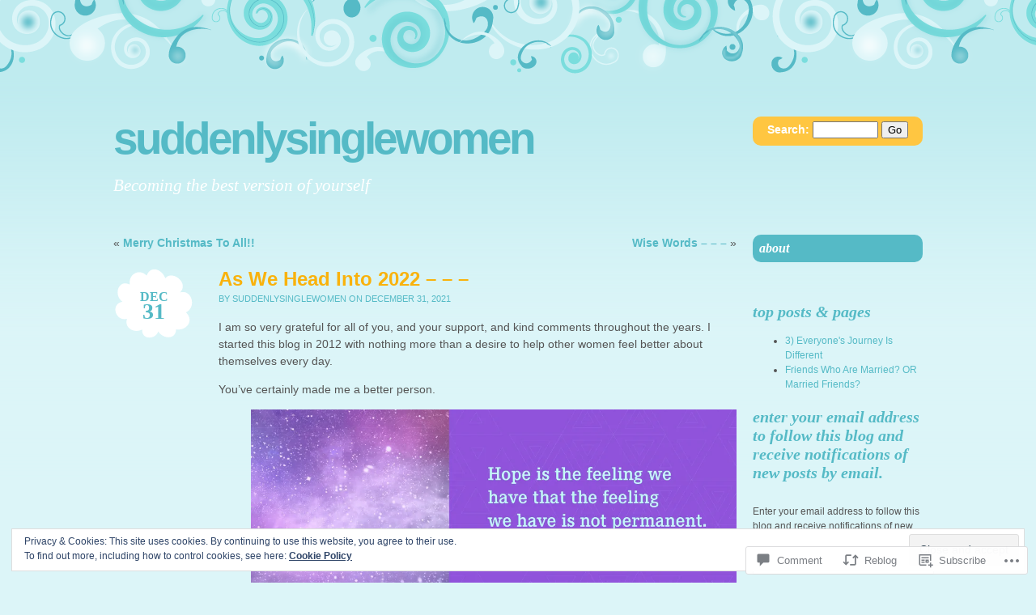

--- FILE ---
content_type: text/javascript; charset=utf-8
request_url: https://www.goodreads.com/review/custom_widget/1920514.Goodreads:%20read?cover_position=&cover_size=small&num_books=5&order=d&shelf=read&sort=date_added&widget_bg_transparent=&widget_id=1920514_read
body_size: 1327
content:
  var widget_code = '  <div class=\"gr_custom_container_1920514_read\">\n    <h2 class=\"gr_custom_header_1920514_read\">\n    <a style=\"text-decoration: none;\" rel=\"nofollow\" href=\"https://www.goodreads.com/review/list/1920514-lynda?shelf=read&amp;utm_medium=api&amp;utm_source=custom_widget\">Goodreads: read<\/a>\n    <\/h2>\n      <div class=\"gr_custom_each_container_1920514_read\">\n          <div class=\"gr_custom_book_container_1920514_read\">\n            <a title=\"Where the Crawdads Sing\" rel=\"nofollow\" href=\"https://www.goodreads.com/review/show/3220715727?utm_medium=api&amp;utm_source=custom_widget\"><img alt=\"Where the Crawdads Sing\" border=\"0\" src=\"https://i.gr-assets.com/images/S/compressed.photo.goodreads.com/books/1582135294l/36809135._SY75_.jpg\" /><\/a>\n          <\/div>\n          <div class=\"gr_custom_rating_1920514_read\">\n            <span class=\" staticStars notranslate\" title=\"it was amazing\"><img alt=\"it was amazing\" src=\"https://s.gr-assets.com/images/layout/gr_red_star_active.png\" /><img alt=\"\" src=\"https://s.gr-assets.com/images/layout/gr_red_star_active.png\" /><img alt=\"\" src=\"https://s.gr-assets.com/images/layout/gr_red_star_active.png\" /><img alt=\"\" src=\"https://s.gr-assets.com/images/layout/gr_red_star_active.png\" /><img alt=\"\" src=\"https://s.gr-assets.com/images/layout/gr_red_star_active.png\" /><\/span>\n          <\/div>\n          <div class=\"gr_custom_title_1920514_read\">\n            <a rel=\"nofollow\" href=\"https://www.goodreads.com/review/show/3220715727?utm_medium=api&amp;utm_source=custom_widget\">Where the Crawdads Sing<\/a>\n          <\/div>\n          <div class=\"gr_custom_author_1920514_read\">\n            by <a rel=\"nofollow\" href=\"https://www.goodreads.com/author/show/7043934.Delia_Owens\">Delia Owens<\/a>\n          <\/div>\n      <\/div>\n      <div class=\"gr_custom_each_container_1920514_read\">\n          <div class=\"gr_custom_book_container_1920514_read\">\n            <a title=\"Surviving Infidelity (2nd)\" rel=\"nofollow\" href=\"https://www.goodreads.com/review/show/2329561039?utm_medium=api&amp;utm_source=custom_widget\"><img alt=\"Surviving Infidelity\" border=\"0\" src=\"https://i.gr-assets.com/images/S/compressed.photo.goodreads.com/books/1266690983l/2274608._SY75_.jpg\" /><\/a>\n          <\/div>\n          <div class=\"gr_custom_rating_1920514_read\">\n            <span class=\" staticStars notranslate\" title=\"it was amazing\"><img alt=\"it was amazing\" src=\"https://s.gr-assets.com/images/layout/gr_red_star_active.png\" /><img alt=\"\" src=\"https://s.gr-assets.com/images/layout/gr_red_star_active.png\" /><img alt=\"\" src=\"https://s.gr-assets.com/images/layout/gr_red_star_active.png\" /><img alt=\"\" src=\"https://s.gr-assets.com/images/layout/gr_red_star_active.png\" /><img alt=\"\" src=\"https://s.gr-assets.com/images/layout/gr_red_star_active.png\" /><\/span>\n          <\/div>\n          <div class=\"gr_custom_title_1920514_read\">\n            <a rel=\"nofollow\" href=\"https://www.goodreads.com/review/show/2329561039?utm_medium=api&amp;utm_source=custom_widget\">Surviving Infidelity<\/a>\n          <\/div>\n          <div class=\"gr_custom_author_1920514_read\">\n            by <a rel=\"nofollow\" href=\"https://www.goodreads.com/author/show/472701.Rona_Subotnik\">Rona Subotnik<\/a>\n          <\/div>\n      <\/div>\n      <div class=\"gr_custom_each_container_1920514_read\">\n          <div class=\"gr_custom_book_container_1920514_read\">\n            <a title=\"Infidelity: A Survival Guide\" rel=\"nofollow\" href=\"https://www.goodreads.com/review/show/2329561014?utm_medium=api&amp;utm_source=custom_widget\"><img alt=\"Infidelity: A Survival Guide\" border=\"0\" src=\"https://i.gr-assets.com/images/S/compressed.photo.goodreads.com/books/1344908120l/817900._SY75_.jpg\" /><\/a>\n          <\/div>\n          <div class=\"gr_custom_rating_1920514_read\">\n            <span class=\" staticStars notranslate\" title=\"it was amazing\"><img alt=\"it was amazing\" src=\"https://s.gr-assets.com/images/layout/gr_red_star_active.png\" /><img alt=\"\" src=\"https://s.gr-assets.com/images/layout/gr_red_star_active.png\" /><img alt=\"\" src=\"https://s.gr-assets.com/images/layout/gr_red_star_active.png\" /><img alt=\"\" src=\"https://s.gr-assets.com/images/layout/gr_red_star_active.png\" /><img alt=\"\" src=\"https://s.gr-assets.com/images/layout/gr_red_star_active.png\" /><\/span>\n          <\/div>\n          <div class=\"gr_custom_title_1920514_read\">\n            <a rel=\"nofollow\" href=\"https://www.goodreads.com/review/show/2329561014?utm_medium=api&amp;utm_source=custom_widget\">Infidelity: A Survival Guide<\/a>\n          <\/div>\n          <div class=\"gr_custom_author_1920514_read\">\n            by <a rel=\"nofollow\" href=\"https://www.goodreads.com/author/show/427066.Don_David_Lusterman\">Don-David Lusterman<\/a>\n          <\/div>\n      <\/div>\n      <div class=\"gr_custom_each_container_1920514_read\">\n          <div class=\"gr_custom_book_container_1920514_read\">\n            <a title=\"Betrayed!: How You Can Restore Sexual Trust and Rebuild Your Life\" rel=\"nofollow\" href=\"https://www.goodreads.com/review/show/2329560985?utm_medium=api&amp;utm_source=custom_widget\"><img alt=\"Betrayed!: How You Can Restore Sexual Trust and Rebuild Your Life\" border=\"0\" src=\"https://i.gr-assets.com/images/S/compressed.photo.goodreads.com/books/1183914311l/1468458._SY75_.jpg\" /><\/a>\n          <\/div>\n          <div class=\"gr_custom_rating_1920514_read\">\n            <span class=\" staticStars notranslate\" title=\"it was amazing\"><img alt=\"it was amazing\" src=\"https://s.gr-assets.com/images/layout/gr_red_star_active.png\" /><img alt=\"\" src=\"https://s.gr-assets.com/images/layout/gr_red_star_active.png\" /><img alt=\"\" src=\"https://s.gr-assets.com/images/layout/gr_red_star_active.png\" /><img alt=\"\" src=\"https://s.gr-assets.com/images/layout/gr_red_star_active.png\" /><img alt=\"\" src=\"https://s.gr-assets.com/images/layout/gr_red_star_active.png\" /><\/span>\n          <\/div>\n          <div class=\"gr_custom_title_1920514_read\">\n            <a rel=\"nofollow\" href=\"https://www.goodreads.com/review/show/2329560985?utm_medium=api&amp;utm_source=custom_widget\">Betrayed!: How You Can Restore Sexual Trust and Rebuild Your Life<\/a>\n          <\/div>\n          <div class=\"gr_custom_author_1920514_read\">\n            by <a rel=\"nofollow\" href=\"https://www.goodreads.com/author/show/688267.Riki_Robbins\">Riki Robbins<\/a>\n          <\/div>\n      <\/div>\n      <div class=\"gr_custom_each_container_1920514_read\">\n          <div class=\"gr_custom_book_container_1920514_read\">\n            <a title=\"The Monogamy Myth: A Personal Handbook for Recovering from Affairs\" rel=\"nofollow\" href=\"https://www.goodreads.com/review/show/2329560966?utm_medium=api&amp;utm_source=custom_widget\"><img alt=\"The Monogamy Myth: A Personal Handbook for Recovering from Affairs\" border=\"0\" src=\"https://i.gr-assets.com/images/S/compressed.photo.goodreads.com/books/1179019235l/866146._SY75_.jpg\" /><\/a>\n          <\/div>\n          <div class=\"gr_custom_rating_1920514_read\">\n            <span class=\" staticStars notranslate\" title=\"it was amazing\"><img alt=\"it was amazing\" src=\"https://s.gr-assets.com/images/layout/gr_red_star_active.png\" /><img alt=\"\" src=\"https://s.gr-assets.com/images/layout/gr_red_star_active.png\" /><img alt=\"\" src=\"https://s.gr-assets.com/images/layout/gr_red_star_active.png\" /><img alt=\"\" src=\"https://s.gr-assets.com/images/layout/gr_red_star_active.png\" /><img alt=\"\" src=\"https://s.gr-assets.com/images/layout/gr_red_star_active.png\" /><\/span>\n          <\/div>\n          <div class=\"gr_custom_title_1920514_read\">\n            <a rel=\"nofollow\" href=\"https://www.goodreads.com/review/show/2329560966?utm_medium=api&amp;utm_source=custom_widget\">The Monogamy Myth: A Personal Handbook for Recovering from Affairs<\/a>\n          <\/div>\n          <div class=\"gr_custom_author_1920514_read\">\n            by <a rel=\"nofollow\" href=\"https://www.goodreads.com/author/show/35881900.peggy_vaughan_theodore_i_rubin\">peggy-vaughan-theodore-i-rubin<\/a>\n          <\/div>\n      <\/div>\n  <br style=\"clear: both\"/>\n  <center>\n    <a rel=\"nofollow\" href=\"https://www.goodreads.com/\"><img alt=\"goodreads.com\" style=\"border:0\" src=\"https://s.gr-assets.com/images/widget/widget_logo.gif\" /><\/a>\n  <\/center>\n  <noscript>\n    Share <a rel=\"nofollow\" href=\"https://www.goodreads.com/\">book reviews<\/a> and ratings with Lynda, and even join a <a rel=\"nofollow\" href=\"https://www.goodreads.com/group\">book club<\/a> on Goodreads.\n  <\/noscript>\n  <\/div>\n'
  var widget_div = document.getElementById('gr_custom_widget_1920514_read')
  if (widget_div) {
    widget_div.innerHTML = widget_code
  }
  else {
    document.write(widget_code)
  }


--- FILE ---
content_type: text/javascript; charset=utf-8
request_url: https://www.goodreads.com/review/custom_widget/8152146.Goodreads:%20read?cover_position=&cover_size=small&num_books=5&order=d&shelf=read&sort=date_added&widget_bg_transparent=&widget_id=8152146_read
body_size: 263
content:
  var widget_code = '  This <a rel=\"nofollow\" href=\"https://www.goodreads.com/\">Goodreads<\/a>\n  widget is not correct.\n  <a rel=\"nofollow\" href=\"https://www.goodreads.com/user/edit#widgets\">Get the corrected widget code.<\/a>\n'
  var widget_div = document.getElementById('gr_custom_widget_8152146_read')
  if (widget_div) {
    widget_div.innerHTML = widget_code
  }
  else {
    document.write(widget_code)
  }
